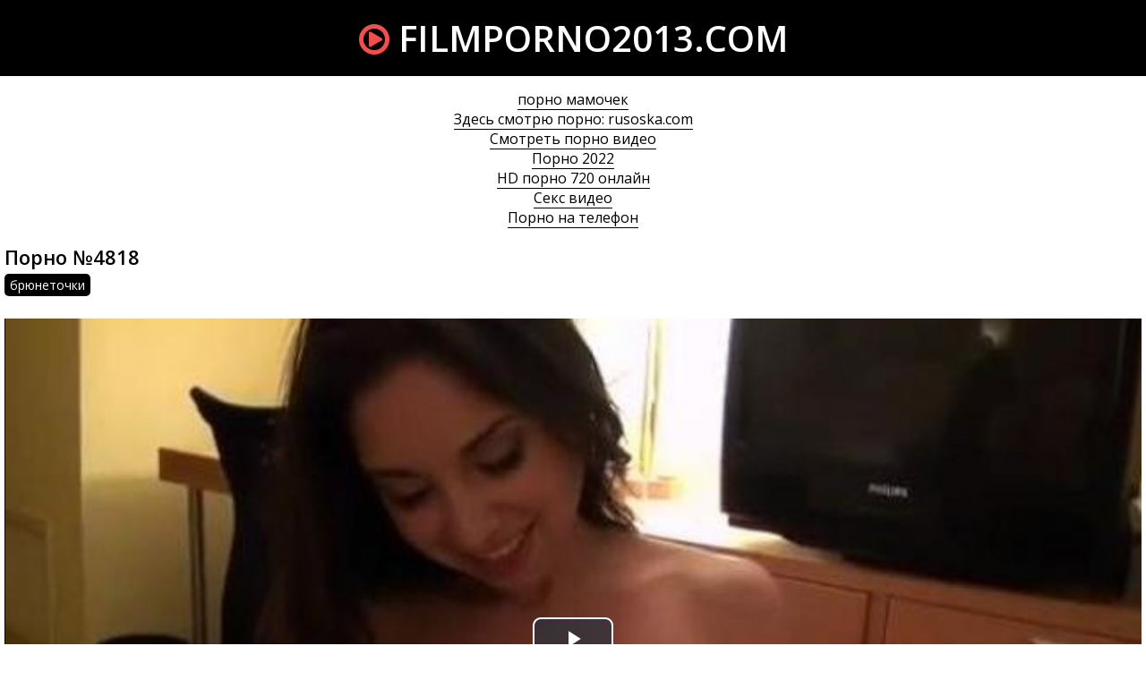

--- FILE ---
content_type: text/html; charset=windows-1251
request_url: http://filmporno2013.com/4818
body_size: 3709
content:
<!DOCTYPE html>
<html lang="ru-RU" itemprop="video" itemscope itemtype="http://schema.org/VideoObject">
<head>
<meta http-equiv="Content-Type" content="text/html; charset=windows-1251" />
<meta name="viewport" content="width=device-width, initial-scale=1">
<title>Порно ролик №4818 смотреть онлайн</title>
<meta name="description" content="Видео #4818 (36:09 минут) из рубрики: брюнеточки. Смотреть порно ролик онлайн и скачать бесплатно (размер 235.71 Мб)" itemprop="description" />
<link rel="canonical" href="http://filmporno2013.com/4818" />
</head>
<body>
<header>
<a href="/" class="logo"><i class="icon-play-circle"></i> filmporno2013.com</a>
</header>
<div class="content">
<style>.infoblock{text-align:center}.infoblock a{color:#000;border-bottom:1px solid #000}.infoblock a:hover{border-bottom:none}</style>
<div class="infoblock">
			<a href="http://pizdenka.club/mamochki/">порно мамочек</a><br>
			<a href="https://rusoska.com/">Здесь смотрю порно: rusoska.com</a><br>
			<a href="https://trahkino.me/">Смотреть порно видео</a><br>
			<a href="http://yaebal.net/pornushka">Порно 2022</a><br>
			<a href="https://hdporno720.info/">HD порно 720 онлайн</a><br>
			<a href="https://prostasex.org/">Секс видео</a><br>
			<a href="https://porno-mp4.net/">Порно на телефон</a><br></div>


<div class="videofullz">
<link itemprop="url" href="http://filmporno2013.com/4818">
<meta itemprop="isFamilyFriendly" content="False">
<meta itemprop="uploadDate" content="2019-04-28" />
<meta itemprop="thumbnailUrl" content="http://filmporno2013.com/thumbs/310x174/4818.2.jpg" />
<span itemprop="thumbnail" itemscope itemtype="http://schema.org/ImageObject">
	<link itemprop="contentUrl" href="http://filmporno2013.com/thumbs/310x174/4818.2.jpg">
	<meta itemprop="width" content="310">
	<meta itemprop="height" content="174">
</span>
<meta itemprop="interactionCount" content="UserViews:858">
<meta itemprop="duration" content="PT36M09S">
<h2 itemprop="name">Порно №4818</h2>
<div class="videofull-catsz"><a href="http://filmporno2013.com/bryunetochki"><span itemprop="genre">брюнеточки</span></a></div>
<div class="videoplayer">
	<link href="/player/video-js.min.css" rel="stylesheet">
	<script src="/player/video.min.js"></script>
	<link href="/player/vst.min.css" rel="stylesheet">
	<script src="/player/vst.min.js"></script>
	<video id="vjs" class="video-js vjs-16-9 vjs-big-play-centered" controls preload="none" poster="http://filmporno2013.com/thumbs/640x360/4818.2.jpg" data-setup='{
	      "plugins": {
	      "vastClient": {
	        "adTagUrl": "",
	        "adCancelTimeout": 5000,
	        "playAdAlways": true
	        }
	      }
	    }'> 
	   <source src="/video/aHR0cDovL3MwLnZpZHNjZG4uY29tLzMvMzAwMC80ODE4Lm1wNA==.mp4" type="video/mp4" />
	</video>
</div>
<div class="videopage-info">
<div class="videopage-rating">
<a href="#" onclick="doRate('plus', '4818'); return false;" ><i class="icon-thumbs-up"></i></a> <span><span id="ratig-layer-4818" class="ignore-select"><span class="ratingtypeplusminus ignore-select ratingzero" >0</span></span></span> <a href="#" onclick="doRate('minus', '4818'); return false;" ><i class="icon-thumbs-down"></i></a>
</div>
<div class="videopage-allinfo">
<div><i class="icon-time"></i> Длительность ролика: 36:09</div>

<div><i class="icon-download-alt"></i> Скачать порно: <a rel="nofollow" href="/video/aHR0cDovL3MwLnZpZHNjZG4uY29tLzMvMzAwMC80ODE4Lm1wNA==.mp4" target="_blank" download>235.71 Мб</a></div>
<div><i class="icon-eye-open"></i> Посмотрели: 858</div>
</div>
<div class="clr"></div>
</div>
</div>
<div class="thumbs">
<div class="thumb">
<a href="http://filmporno2013.com/5362">
<img src="/thumbs/310x174/5362.2.jpg" alt="Порно видео №5362 из категории: женская мастурбация. Продолжительность 27:55 мин.">
<div class="thumbtime"><i class="icon-time"></i> 27:55</div>
<div class="thumbviews"><i class="icon-eye-open"></i> 786</div>
<div class="thumbrating"><i class="icon-thumbs-up"></i> <span id="ratig-layer-5362" class="ignore-select"><span class="ratingtypeplusminus ignore-select ratingzero" >0</span></span> <i class="icon-thumbs-down"></i></div>
</a>
</div>
<div class="thumb">
<a href="http://filmporno2013.com/5285">
<img src="/thumbs/310x174/5285.2.jpg" alt="Порно видео №5285 из категории: горячие девушки. Продолжительность 37:43 мин.">
<div class="thumbtime"><i class="icon-time"></i> 37:43</div>
<div class="thumbviews"><i class="icon-eye-open"></i> 855</div>
<div class="thumbrating"><i class="icon-thumbs-up"></i> <span id="ratig-layer-5285" class="ignore-select"><span class="ratingtypeplusminus ignore-select ratingminus" >-1</span></span> <i class="icon-thumbs-down"></i></div>
</a>
</div>
<div class="thumb">
<a href="http://filmporno2013.com/4986">
<img src="/thumbs/310x174/4986.2.jpg" alt="Порно видео №4986 из категории: негры. Продолжительность 34:02 мин.">
<div class="thumbtime"><i class="icon-time"></i> 34:02</div>
<div class="thumbviews"><i class="icon-eye-open"></i> 798</div>
<div class="thumbrating"><i class="icon-thumbs-up"></i> <span id="ratig-layer-4986" class="ignore-select"><span class="ratingtypeplusminus ignore-select ratingzero" >0</span></span> <i class="icon-thumbs-down"></i></div>
</a>
</div>
<div class="thumb">
<a href="http://filmporno2013.com/4521">
<img src="/thumbs/310x174/4521.2.jpg" alt="Порно видео №4521 из категории: тощие. Продолжительность 33:26 мин.">
<div class="thumbtime"><i class="icon-time"></i> 33:26</div>
<div class="thumbviews"><i class="icon-eye-open"></i> 746</div>
<div class="thumbrating"><i class="icon-thumbs-up"></i> <span id="ratig-layer-4521" class="ignore-select"><span class="ratingtypeplusminus ignore-select ratingzero" >0</span></span> <i class="icon-thumbs-down"></i></div>
</a>
</div>
<div class="thumb">
<a href="http://filmporno2013.com/3093">
<img src="/thumbs/310x174/3093.2.jpg" alt="Порно видео №3093 из категории: загорелые. Продолжительность 38:56 мин.">
<div class="thumbtime"><i class="icon-time"></i> 38:56</div>
<div class="thumbviews"><i class="icon-eye-open"></i> 758</div>
<div class="thumbrating"><i class="icon-thumbs-up"></i> <span id="ratig-layer-3093" class="ignore-select"><span class="ratingtypeplusminus ignore-select ratingzero" >0</span></span> <i class="icon-thumbs-down"></i></div>
</a>
</div>
<div class="thumb">
<a href="http://filmporno2013.com/1263">
<img src="/thumbs/310x174/1263.2.jpg" alt="Порно видео №1263 из категории: натуральная грудь. Продолжительность 28:44 мин.">
<div class="thumbtime"><i class="icon-time"></i> 28:44</div>
<div class="thumbviews"><i class="icon-eye-open"></i> 759</div>
<div class="thumbrating"><i class="icon-thumbs-up"></i> <span id="ratig-layer-1263" class="ignore-select"><span class="ratingtypeplusminus ignore-select ratingzero" >0</span></span> <i class="icon-thumbs-down"></i></div>
</a>
</div>
<div class="thumb">
<a href="http://filmporno2013.com/1201">
<img src="/thumbs/310x174/1201.2.jpg" alt="Порно видео №1201 из категории: натуральная грудь. Продолжительность 66:28 мин.">
<div class="thumbtime"><i class="icon-time"></i> 66:28</div>
<div class="thumbviews"><i class="icon-eye-open"></i> 712</div>
<div class="thumbrating"><i class="icon-thumbs-up"></i> <span id="ratig-layer-1201" class="ignore-select"><span class="ratingtypeplusminus ignore-select ratingzero" >0</span></span> <i class="icon-thumbs-down"></i></div>
</a>
</div>
<div class="thumb">
<a href="http://filmporno2013.com/1187">
<img src="/thumbs/310x174/1187.2.jpg" alt="Порно видео №1187 из категории: большие жопы. Продолжительность 46:56 мин.">
<div class="thumbtime"><i class="icon-time"></i> 46:56</div>
<div class="thumbviews"><i class="icon-eye-open"></i> 922</div>
<div class="thumbrating"><i class="icon-thumbs-up"></i> <span id="ratig-layer-1187" class="ignore-select"><span class="ratingtypeplusminus ignore-select ratingplus" >+2</span></span> <i class="icon-thumbs-down"></i></div>
</a>
</div>
<div class="thumb">
<a href="http://filmporno2013.com/854">
<img src="/thumbs/310x174/854.2.jpg" alt="Порно видео №854 из категории: сиськастые. Продолжительность 37:51 мин.">
<div class="thumbtime"><i class="icon-time"></i> 37:51</div>
<div class="thumbviews"><i class="icon-eye-open"></i> 923</div>
<div class="thumbrating"><i class="icon-thumbs-up"></i> <span id="ratig-layer-854" class="ignore-select"><span class="ratingtypeplusminus ignore-select ratingzero" >0</span></span> <i class="icon-thumbs-down"></i></div>
</a>
</div>
<div class="thumb">
<a href="http://filmporno2013.com/788">
<img src="/thumbs/310x174/788.2.jpg" alt="Порно видео №788 из категории: большие сиськи. Продолжительность 28:56 мин.">
<div class="thumbtime"><i class="icon-time"></i> 28:56</div>
<div class="thumbviews"><i class="icon-eye-open"></i> 935</div>
<div class="thumbrating"><i class="icon-thumbs-up"></i> <span id="ratig-layer-788" class="ignore-select"><span class="ratingtypeplusminus ignore-select ratingzero" >0</span></span> <i class="icon-thumbs-down"></i></div>
</a>
</div>
<div class="thumb">
<a href="http://filmporno2013.com/666">
<img src="/thumbs/310x174/666.2.jpg" alt="Порно видео №666 из категории: сиськастые. Продолжительность 38:19 мин.">
<div class="thumbtime"><i class="icon-time"></i> 38:19</div>
<div class="thumbviews"><i class="icon-eye-open"></i> 883</div>
<div class="thumbrating"><i class="icon-thumbs-up"></i> <span id="ratig-layer-666" class="ignore-select"><span class="ratingtypeplusminus ignore-select ratingzero" >0</span></span> <i class="icon-thumbs-down"></i></div>
</a>
</div>
<div class="thumb">
<a href="http://filmporno2013.com/607">
<img src="/thumbs/310x174/607.2.jpg" alt="Порно видео №607 из категории: анал. Продолжительность 41:06 мин.">
<div class="thumbtime"><i class="icon-time"></i> 41:06</div>
<div class="thumbviews"><i class="icon-eye-open"></i> 729</div>
<div class="thumbrating"><i class="icon-thumbs-up"></i> <span id="ratig-layer-607" class="ignore-select"><span class="ratingtypeplusminus ignore-select ratingzero" >0</span></span> <i class="icon-thumbs-down"></i></div>
</a>
</div>
<div class="clr"></div>
</div>
</div>
<link media="screen" href="/templates/Default/styles.css" rel="stylesheet" />
<link type="text/css" href="/font-awesome/css/font-awesome.css" rel="stylesheet" />
<link href="https://fonts.googleapis.com/css?family=Open+Sans:300,300i,400,400i,600,600i,700,700i,800,800i&amp;subset=cyrillic,cyrillic-ext,greek,greek-ext,latin-ext,vietnamese" rel="stylesheet">
<script src="/jquery.min.js"></script>
<script src="/jss.js"></script>
<script src="/libs.js"></script>
<noindex><nofollow><script>
<!--
var dle_root       = '/';
var dle_admin      = '';
var dle_login_hash = '';
var dle_group      = 5;
var dle_skin       = 'Default';
var dle_wysiwyg    = '1';
var quick_wysiwyg  = '1';
var dle_act_lang   = ["Да", "Нет", "Ввод", "Отмена", "Сохранить", "Удалить", "Загрузка. Пожалуйста, подождите..."];
var menu_short     = 'Быстрое редактирование';
var menu_full      = 'Полное редактирование';
var menu_profile   = 'Просмотр профиля';
var menu_send      = 'Отправить сообщение';
var menu_uedit     = 'Админцентр';
var dle_info       = 'Информация';
var dle_confirm    = 'Подтверждение';
var dle_prompt     = 'Ввод информации';
var dle_req_field  = 'Заполните все необходимые поля';
var dle_del_agree  = 'Вы действительно хотите удалить? Данное действие невозможно будет отменить';
var dle_spam_agree = 'Вы действительно хотите отметить пользователя как спамера? Это приведёт к удалению всех его комментариев';
var dle_complaint  = 'Укажите текст Вашей жалобы для администрации:';
var dle_big_text   = 'Выделен слишком большой участок текста.';
var dle_orfo_title = 'Укажите комментарий для администрации к найденной ошибке на странице';
var dle_p_send     = 'Отправить';
var dle_p_send_ok  = 'Уведомление успешно отправлено';
var dle_save_ok    = 'Изменения успешно сохранены. Обновить страницу?';
var dle_reply_title= 'Ответ на комментарий';
var dle_tree_comm  = '0';
var dle_del_news   = 'Удалить статью';
var allow_dle_delete_news   = false;

//-->
</script></nofollow></noindex>

<!--LiveInternet counter--><script><!--
new Image().src = "//counter.yadro.ru/hit?r"+
escape(document.referrer)+((typeof(screen)=="undefined")?"":
";s"+screen.width+"*"+screen.height+"*"+(screen.colorDepth?
screen.colorDepth:screen.pixelDepth))+";u"+escape(document.URL)+
";h"+escape(document.title.substring(0,80))+
";"+Math.random();//--></script><!--/LiveInternet-->
<script defer src="https://static.cloudflareinsights.com/beacon.min.js/vcd15cbe7772f49c399c6a5babf22c1241717689176015" integrity="sha512-ZpsOmlRQV6y907TI0dKBHq9Md29nnaEIPlkf84rnaERnq6zvWvPUqr2ft8M1aS28oN72PdrCzSjY4U6VaAw1EQ==" data-cf-beacon='{"version":"2024.11.0","token":"02ec1f00fd4c4a28b3e4c98827de4a4d","r":1,"server_timing":{"name":{"cfCacheStatus":true,"cfEdge":true,"cfExtPri":true,"cfL4":true,"cfOrigin":true,"cfSpeedBrain":true},"location_startswith":null}}' crossorigin="anonymous"></script>
</body>
</html>